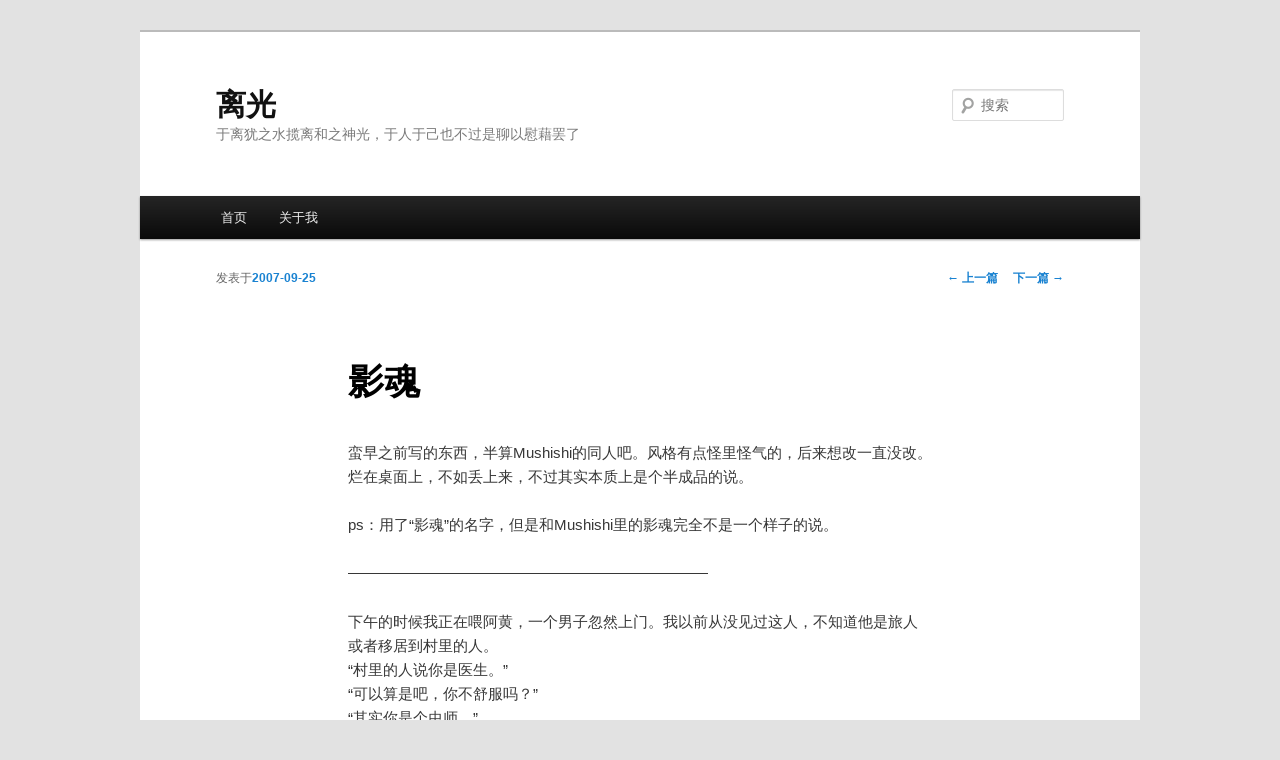

--- FILE ---
content_type: text/html; charset=UTF-8
request_url: http://sakinijino.com/archives/792
body_size: 9692
content:
<!DOCTYPE html>
<!--[if IE 6]>
<html id="ie6" lang="zh-CN">
<![endif]-->
<!--[if IE 7]>
<html id="ie7" lang="zh-CN">
<![endif]-->
<!--[if IE 8]>
<html id="ie8" lang="zh-CN">
<![endif]-->
<!--[if !(IE 6) | !(IE 7) | !(IE 8)  ]><!-->
<html lang="zh-CN">
<!--<![endif]-->
<head>
<meta charset="UTF-8" />
<meta name="viewport" content="width=device-width" />
<title>影魂 | 离光</title>
<link rel="profile" href="http://gmpg.org/xfn/11" />
<link rel="stylesheet" type="text/css" media="all" href="http://sakinijino.com/wp-content/themes/twentyeleven/style.css" />
<link rel="pingback" href="http://sakinijino.com/xmlrpc.php" />
<!--[if lt IE 9]>
<script src="http://sakinijino.com/wp-content/themes/twentyeleven/js/html5.js" type="text/javascript"></script>
<![endif]-->
<link rel="alternate" type="application/rss+xml" title="离光 &raquo; Feed" href="http://sakinijino.com/feed" />
<link rel="alternate" type="application/rss+xml" title="离光 &raquo; 评论Feed" href="http://sakinijino.com/comments/feed" />
<link rel="alternate" type="application/rss+xml" title="离光 &raquo; 影魂评论Feed" href="http://sakinijino.com/archives/792/feed" />
		<script type="text/javascript">
			window._wpemojiSettings = {"baseUrl":"https:\/\/s.w.org\/images\/core\/emoji\/72x72\/","ext":".png","source":{"concatemoji":"http:\/\/sakinijino.com\/wp-includes\/js\/wp-emoji-release.min.js?ver=4.5.29"}};
			!function(e,o,t){var a,n,r;function i(e){var t=o.createElement("script");t.src=e,t.type="text/javascript",o.getElementsByTagName("head")[0].appendChild(t)}for(r=Array("simple","flag","unicode8","diversity"),t.supports={everything:!0,everythingExceptFlag:!0},n=0;n<r.length;n++)t.supports[r[n]]=function(e){var t,a,n=o.createElement("canvas"),r=n.getContext&&n.getContext("2d"),i=String.fromCharCode;if(!r||!r.fillText)return!1;switch(r.textBaseline="top",r.font="600 32px Arial",e){case"flag":return r.fillText(i(55356,56806,55356,56826),0,0),3e3<n.toDataURL().length;case"diversity":return r.fillText(i(55356,57221),0,0),a=(t=r.getImageData(16,16,1,1).data)[0]+","+t[1]+","+t[2]+","+t[3],r.fillText(i(55356,57221,55356,57343),0,0),a!=(t=r.getImageData(16,16,1,1).data)[0]+","+t[1]+","+t[2]+","+t[3];case"simple":return r.fillText(i(55357,56835),0,0),0!==r.getImageData(16,16,1,1).data[0];case"unicode8":return r.fillText(i(55356,57135),0,0),0!==r.getImageData(16,16,1,1).data[0]}return!1}(r[n]),t.supports.everything=t.supports.everything&&t.supports[r[n]],"flag"!==r[n]&&(t.supports.everythingExceptFlag=t.supports.everythingExceptFlag&&t.supports[r[n]]);t.supports.everythingExceptFlag=t.supports.everythingExceptFlag&&!t.supports.flag,t.DOMReady=!1,t.readyCallback=function(){t.DOMReady=!0},t.supports.everything||(a=function(){t.readyCallback()},o.addEventListener?(o.addEventListener("DOMContentLoaded",a,!1),e.addEventListener("load",a,!1)):(e.attachEvent("onload",a),o.attachEvent("onreadystatechange",function(){"complete"===o.readyState&&t.readyCallback()})),(a=t.source||{}).concatemoji?i(a.concatemoji):a.wpemoji&&a.twemoji&&(i(a.twemoji),i(a.wpemoji)))}(window,document,window._wpemojiSettings);
		</script>
		<style type="text/css">
img.wp-smiley,
img.emoji {
	display: inline !important;
	border: none !important;
	box-shadow: none !important;
	height: 1em !important;
	width: 1em !important;
	margin: 0 .07em !important;
	vertical-align: -0.1em !important;
	background: none !important;
	padding: 0 !important;
}
</style>
<link rel='stylesheet' id='wp-pagenavi-css'  href='http://sakinijino.com/wp-content/plugins/wp-pagenavi-lightword/pagenavi-css.css?ver=2.70' type='text/css' media='all' />
<script type='text/javascript' src='http://sakinijino.com/wp-includes/js/jquery/jquery.js?ver=1.12.4'></script>
<script type='text/javascript' src='http://sakinijino.com/wp-includes/js/jquery/jquery-migrate.min.js?ver=1.4.1'></script>
<script type='text/javascript' src='http://sakinijino.com/wp-content/plugins/google-analyticator/external-tracking.min.js?ver=6.4.9'></script>
<link rel='https://api.w.org/' href='http://sakinijino.com/wp-json/' />
<link rel="EditURI" type="application/rsd+xml" title="RSD" href="http://sakinijino.com/xmlrpc.php?rsd" />
<link rel="wlwmanifest" type="application/wlwmanifest+xml" href="http://sakinijino.com/wp-includes/wlwmanifest.xml" /> 
<link rel='prev' title='泡面中秋' href='http://sakinijino.com/archives/791' />
<link rel='next' title='Bokurano完结' href='http://sakinijino.com/archives/793' />
<meta name="generator" content="WordPress 4.5.29" />
<link rel="canonical" href="http://sakinijino.com/archives/792" />
<link rel='shortlink' href='http://sakinijino.com/?p=792' />
<link rel="alternate" type="application/json+oembed" href="http://sakinijino.com/wp-json/oembed/1.0/embed?url=http%3A%2F%2Fsakinijino.com%2Farchives%2F792" />
<link rel="alternate" type="text/xml+oembed" href="http://sakinijino.com/wp-json/oembed/1.0/embed?url=http%3A%2F%2Fsakinijino.com%2Farchives%2F792&#038;format=xml" />
		<style type="text/css">.recentcomments a{display:inline !important;padding:0 !important;margin:0 !important;}</style>
		<!-- Google Analytics Tracking by Google Analyticator 6.4.9: http://www.videousermanuals.com/google-analyticator/ -->
<script type="text/javascript">
    var analyticsFileTypes = [''];
    var analyticsSnippet = 'disabled';
    var analyticsEventTracking = 'enabled';
</script>
<script type="text/javascript">
	(function(i,s,o,g,r,a,m){i['GoogleAnalyticsObject']=r;i[r]=i[r]||function(){
	(i[r].q=i[r].q||[]).push(arguments)},i[r].l=1*new Date();a=s.createElement(o),
	m=s.getElementsByTagName(o)[0];a.async=1;a.src=g;m.parentNode.insertBefore(a,m)
	})(window,document,'script','//www.google-analytics.com/analytics.js','ga');
	ga('create', 'UA-7607767-1', 'auto');
 
	ga('send', 'pageview');
</script>
</head>

<body class="single single-post postid-792 single-format-standard single-author singular two-column right-sidebar">
<div id="page" class="hfeed">
	<header id="branding" role="banner">
			<hgroup>
				<h1 id="site-title"><span><a href="http://sakinijino.com/" title="离光" rel="home">离光</a></span></h1>
				<h2 id="site-description">于离犹之水揽离和之神光，于人于己也不过是聊以慰藉罢了</h2>
			</hgroup>

			
								<form method="get" id="searchform" action="http://sakinijino.com/">
		<label for="s" class="assistive-text">搜索</label>
		<input type="text" class="field" name="s" id="s" placeholder="搜索" />
		<input type="submit" class="submit" name="submit" id="searchsubmit" value="搜索" />
	</form>
			
			<nav id="access" role="navigation">
				<h3 class="assistive-text">主菜单</h3>
								<div class="skip-link"><a class="assistive-text" href="#content" title="跳至主内容区域">跳至主内容区域</a></div>
				<div class="skip-link"><a class="assistive-text" href="#secondary" title="跳至副内容区域">跳至副内容区域</a></div>
								<div class="menu"><ul><li ><a href="http://sakinijino.com/">首页</a></li><li class="page_item page-item-3599"><a href="http://sakinijino.com/about-me">关于我</a></li></ul></div>
			</nav><!-- #access -->
	</header><!-- #branding -->


	<div id="main">

		<div id="primary">
			<div id="content" role="main">

				
					<nav id="nav-single">
						<h3 class="assistive-text">文章导航</h3>
						<span class="nav-previous"><a href="http://sakinijino.com/archives/791" rel="prev"><span class="meta-nav">&larr;</span> 上一篇</a></span>
						<span class="nav-next"><a href="http://sakinijino.com/archives/793" rel="next">下一篇 <span class="meta-nav">&rarr;</span></a></span>
					</nav><!-- #nav-single -->

					
<article id="post-792" class="post-792 post type-post status-publish format-standard hentry category-writing category-writing-practice tag-447">
	<header class="entry-header">
		<h1 class="entry-title">影魂</h1>

				<div class="entry-meta">
			<span class="sep">发表于</span><a href="http://sakinijino.com/archives/792" title="23:27" rel="bookmark"><time class="entry-date" datetime="2007-09-25T23:27:38+00:00">2007-09-25</time></a><span class="by-author"><span class="sep">由</span><span class="author vcard"><a class="url fn n" href="http://sakinijino.com/archives/author/admin" title="查看所有由霏昀发布的文章" rel="author">霏昀</a></span></span>		</div><!-- .entry-meta -->
			</header><!-- .entry-header -->

	<div class="entry-content">
		<p>蛮早之前写的东西，半算Mushishi的同人吧。风格有点怪里怪气的，后来想改一直没改。烂在桌面上，不如丢上来，不过其实本质上是个半成品的说。</p>
<p>ps：用了&ldquo;影魂&rdquo;的名字，但是和Mushishi里的影魂完全不是一个样子的说。&nbsp;</p>
<p>&#8212;&#8212;&#8212;&#8212;&#8212;&#8212;&#8212;&#8212;&#8212;&#8212;&#8212;&#8212;&#8212;&#8212;&#8212;&#8212;&#8212;&#8212;&#8212;&#8212;&#8212;&#8212;&#8212;&#8212;</p>
<p>下午的时候我正在喂阿黄，一个男子忽然上门。我以前从没见过这人，不知道他是旅人或者移居到村里的人。<br />&ldquo;村里的人说你是医生。&rdquo;<br />&ldquo;可以算是吧，你不舒服吗？&rdquo;<br />&ldquo;其实你是个虫师。&rdquo;<br />&ldquo;&hellip;&hellip;&rdquo;<br />&ldquo;而且你是影魂的族人。&rdquo;<br />&ldquo;对不起，我不知道你在说什么。&rdquo; <br />&ldquo;你知道，而且你也知道了我来的目的。&rdquo;男子抚摸着角落里的阿黄。阿黄舔着食盘里的液体。&ldquo;这狗的身子真是冰冷啊。&rdquo;他看着我的眼睛说。<br />我被他盯得怵了一下，赶紧移开目光。忽然我又想到这样岂不是更被怀疑，于是我重新去看他，然而他已不再看我，只是专心致志地去逗阿黄。<br />男子在傍晚的时候走了。我不知道他是怎么找到我的。我很好奇，就我所知，我师父的师父起阿黄就已经跟随在我身边了。我以为我们早已被世间遗忘，然而今天他却来了。他能找到这里，是因为他是打算抛弃一切的人吗？</p>
<p>入夜。我烧起&ldquo;梦引&rdquo;的结晶，烟气弥漫，指引我的意识。<br />这是傍晚的世界，已经隐没在天际的夕阳依然照亮了天空。云朵没镶嵌上了粉红色的边缀。天空下是北方的大地。青草铺满地面，几块岩石并不突兀地零立在那里。男子坐在地上。我不想他发现我，于是默默的站在他背后。他一动不动，我猜测他在做什么，在梦中睡觉吗？然后我听到了天空中的歌声。</p>
<p>我用手摸摸面颊，我发现自己流泪了。这是什么歌呢？为什么可以唱得这般忧伤呢？</p>
<p>第二天，男子又来了。他并不和我说话，只是在一边逗弄着阿黄。我不去做什么，当他不在，希望他能退缩。他呆到傍晚。<br />第二夜，我去到傍晚的天空下，站在男子的背后，听着天空中的歌声，忧伤的歌声，直到清晨。<br />第三天，男子依然来。<br />第三夜，我依然去。<br />我不知道这样的日子过了多久。然而春天他的鞋子会把泥土带入屋子，冬季他的斗笠又将雪花弹落地面。唯一不变的只有夜晚他梦境中黄昏下的天空。</p>
<p>这一天，我没有去点&ldquo;梦引&rdquo;。昏暗的油灯下，我走到屋子的角度，打开尘封的抽屉。看到厚厚的积灰，我发现原来自己已经在这村庄呆了如此长的时间。吹去灰尘，我拿起那本帛书。我在桌上展开它，我拿起那根暗红色的金属针。我看看阿黄，&ldquo;真的要这么做吗？&rdquo;我轻声地问。</p>
<p>我进入了男子的梦境。然而这一次我没有在背后静静地观察，而是走到他面前。他微微诧异了一下。歌声停住了。他抬头凝视了天空一阵。微风掠过，草地从远处泛起波浪。<br />&ldquo;你果然不是一般的人。&rdquo;他低下头看着我，笑了，我第一次在梦中和他交谈，他的嗓音和显示中并不相同，&ldquo;你来了，说明你已答应了。&rdquo;<br />&ldquo;你真的想吗？你知道后果吗？&rdquo;我问道<br />&ldquo;对于你们，传说远比真实更加可怖，然而我依然找到了你。&rdquo;<br />&ldquo;你将失去过去。没有过去的人也无法活在将来。&rdquo;<br />&ldquo;如果只是这样陷入回忆的将来，我并不在乎。&rdquo;<br />我们对视着陷入沉默。他始终微笑。我想起师父曾经说过，一个人无法继续快乐时，他就不会再放弃微笑。<br />&ldquo;到米店旁边的树下等我吧。&rdquo;我终于开口。<br />&ldquo;你果然答应了。&rdquo;他比我想象中显得平静。<br />&ldquo;其实我很想知道，既然你可以放弃一切，为什么还要在这世上，而不死去呢？&rdquo;<br />&ldquo;如果人死后还有记忆呢？&rdquo;</p>
<p>我从男子的梦退了出来。虽然我不知道也并不关心男子经历的事，他已说服了我。我站起身，阿黄蜷伏在一旁。它究竟这样子多久了，这是连我师父也不知道的事。也许百年，也许它也能意识，也许它也已经早想结束这一切。我拿起那根陈放多年却不曾锈蚀的金属针插进它的天灵，不时银白色的黏液沿着针释出，滴落在事前准备好的玻璃瓶中。<br />&ldquo;影魂&rdquo;，极为稀有的虫。吞噬记忆后会具有形态，记忆逐渐消化后又会逐渐归于无形。我的先人成功捕获了它，又发现了用动物尸体存放它并用光酒喂食避免它消逝的办法。<br />最后一缕&ldquo;影魂&rdquo;掉落在瓶中。我摸摸阿黄的头，它跟随了我的先人们多久了呢？虽然它早已不曾活着，但对我来说它竟是我生命的一部分。此时它像平日一样死着，但对我它就像刚刚死去一样。</p>
<p>男子已经站在树下。我走向他，他看到我便一直看着我的眼睛，我只好把目光偏向旁边。我不知道我将要做的事是对是错。我脑海想到的只有他梦中天空响起的歌声，那么忧伤的歌声。月光下瓶中的&ldquo;影魂&rdquo;反射着银光。我到他面前，他表情平静，想平时一样不跟我说话。我们沉默了一阵。我把准备好的紫色&ldquo;昧&rdquo;的粉末洒向他催眠他，他靠倒在树下，他在天亮之前也都不会醒来。<br />银白的&ldquo;影魂&rdquo;从瓶中滑落。它好像忘记了被释放的感觉一样，在接触男子额头的瞬间，惊讶似的弹缩了一下。而后它就像帛书中记载的那种，蓦地渗入男子的面庞。<br />月光下我凝视这张脸，胡子拉碴又瘦削，然而睡着的表情却像孩子一样安详。我忽然开始好奇他究竟是个什么样的男子，好奇让他如此的事究竟是什么事，而让他如此的人又是些什么人。然而我永远也不会知道了。月亮向西北方下沉了一些。夜风吹来头顶的树叶沙沙作响。&ldquo;影魂&rdquo;像刚才蓦然消失一样，又忽地探出头来，黏液的顶部左摇右摆好似在观察什么。我拿着先人用地下的无名矿物打造的针拨弄&ldquo;影魂&rdquo;，它东躲西藏，却渐渐从男子的身体里释出来。终于我看到时机用针将它挑起，重新装入玻璃瓶中。月光下看去，&ldquo;影魂&rdquo;已变了颜色，冰蓝，这就是男子记忆的颜色了。</p>
<p>我收好瓶子。我又去看男子的脸。云朵漂浮，月光被隐没了。男子的脸也变得看不清晰。我的事已做完了，这是他希望的。无论结果如何，这里已不在需要我。我沿着小径原路返回小屋。点燃油灯，阿黄一动不动地趴在角落，依然死去着。<br />天空泛起了白色。我开始收拾行装。我使用了禁断之术，于是终于有一天会有某个经过的虫师发现男子失忆的秘密。离开这里，被人忘记，不被找到，依然活在人们的怪谈和传说之中。这就是我们族人选择的生活。针再一次被帛书包住。我在这里居住了许多年替人看病，却谢绝任何人家的好意，也不曾和任何人家来往。也许我的族人们早已是被&ldquo;影魂&rdquo;寄生的人了。我们活在这里，却不活在任何记忆中。我忽然很困倦了。一夜没睡，我躺在空无一物的地板上，沉沉的睡了。</p>
<p>我醒来的时候太阳已经升高了。我背起包袱，抱起角落里的阿黄。它的身体其实像平时一样冰冷，而却觉得这次比平时更冷一些。消化一个成人的记忆需要&ldquo;影魂&rdquo;通常要花上数月的时间，在那之前，我不需要再找一具躯壳盛放它。我会找一个优美的地方将阿黄埋葬，这是我想做的。</p>
<p>我本来只想快些离开这个村庄，然而竟还是不自觉地选了一条路过那棵树的道路。我隐在屋子的侧面看向那里。男子还靠在树下，他醒了，却坐着一动不动。几个小孩子站在旁边小声叽叽喳喳，不一会儿一个小孩子忽然捡起石块丢向他。石头打中了他的肩膀，他看向那孩子，往后挪了挪身子。几个小孩子来个精神，都捡起石头丢他，很多打中了他。他缩起身，蜷缩着向树后躲。他呜呜地哭了。<br />世间传说，&ldquo;影魂一族，赶尸为骑，夺人魂魄。&rdquo;<br />那银白色的虫已经不加选择地将男子的过去剥个精光，只剩下空白。<br />一个妇女赶过来斥骂走了孩子们，她去看那男子。这个村子里都是善良的人们，我只能按他希望的带走了他的过去，他们会照顾他的将来。</p>
<p>我离开村庄，进入山林，在一个山间岩石突出的平台上埋葬了阿黄。我默默为它祝福。岩石对面的绝壁上，飞流顺势而下，在水潭上激起，水雾一片，层层叠叠树叶的掩蔽在前，十分美丽。</p>
			</div><!-- .entry-content -->

	<footer class="entry-meta">
		此条目由<a href="http://sakinijino.com/archives/author/admin">霏昀</a>发表在<a href="http://sakinijino.com/category/writing" rel="category tag">写作</a>、<a href="http://sakinijino.com/category/writing/writing-practice" rel="category tag">练笔</a>分类目录，并贴了<a href="http://sakinijino.com/tag/%e8%99%ab%e5%b8%88" rel="tag">虫师</a>标签。将<a href="http://sakinijino.com/archives/792" title="链向影魂的固定链接" rel="bookmark">固定链接</a>加入收藏夹。		
			</footer><!-- .entry-meta -->
</article><!-- #post-792 -->

						<div id="comments">
	
	
	
					<div id="respond" class="comment-respond">
			<h3 id="reply-title" class="comment-reply-title">发表评论 <small><a rel="nofollow" id="cancel-comment-reply-link" href="/archives/792#respond" style="display:none;">取消回复</a></small></h3>				<form action="http://sakinijino.com/wp-comments-post.php" method="post" id="commentform" class="comment-form">
					<p class="comment-notes"><span id="email-notes">邮箱地址不会被公开。</span></p><p class="comment-form-comment"><label for="comment">评论</label> <textarea id="comment" name="comment" cols="45" rows="8" maxlength="65525" aria-required="true" required="required"></textarea></p><p class="comment-form-author"><label for="author">名称</label> <input id="author" name="author" type="text" value="" size="30" maxlength="245" /></p>
<p class="comment-form-email"><label for="email">电子邮件</label> <input id="email" name="email" type="text" value="" size="30" maxlength="100" aria-describedby="email-notes" /></p>
<p class="comment-form-url"><label for="url">站点</label> <input id="url" name="url" type="text" value="" size="30" maxlength="200" /></p>
<p class="form-submit"><input name="submit" type="submit" id="submit" class="submit" value="发表评论" /> <input type='hidden' name='comment_post_ID' value='792' id='comment_post_ID' />
<input type='hidden' name='comment_parent' id='comment_parent' value='0' />
</p><p style="display: none;"><input type="hidden" id="akismet_comment_nonce" name="akismet_comment_nonce" value="aacd88e1c0" /></p><p style="display: none;"><input type="hidden" id="ak_js" name="ak_js" value="35"/></p>				</form>
					</div><!-- #respond -->
		
</div><!-- #comments -->

				
			</div><!-- #content -->
		</div><!-- #primary -->


	</div><!-- #main -->

	<footer id="colophon" role="contentinfo">

			

			<div id="site-generator">
								<a href="http://cn.wordpress.org/" title="优雅的个人发布平台">自豪地采用WordPress</a>
			</div>
	</footer><!-- #colophon -->
</div><!-- #page -->

<script type='text/javascript' src='http://sakinijino.com/wp-content/plugins/akismet/_inc/form.js?ver=3.1.11'></script>
<script type='text/javascript' src='http://sakinijino.com/wp-includes/js/comment-reply.min.js?ver=4.5.29'></script>
<script type='text/javascript' src='http://sakinijino.com/wp-includes/js/wp-embed.min.js?ver=4.5.29'></script>

</body>
</html>